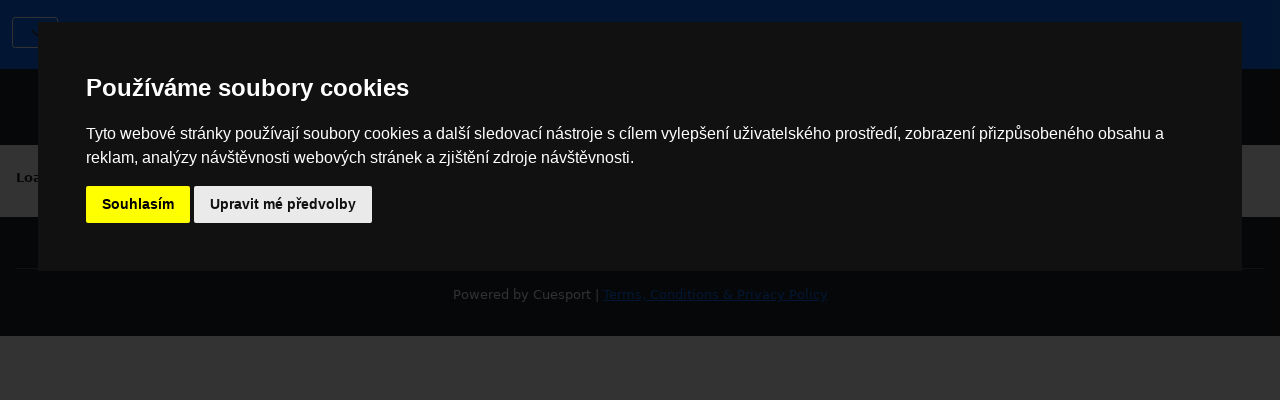

--- FILE ---
content_type: text/html; charset=utf-8
request_url: https://bc-kladno.jvg.cz/hrac-sezony/1288-hejcman-daniel/
body_size: -977
content:
<!doctype html><html lang="cs"><head><meta charset="utf-8"><meta content="IE=edge" http-equiv="X-UA-Compatible"><meta content="width=device-width,initial-scale=1" name="viewport"><link href="/favicon.ico" rel="icon"><title>Kulečníkový výsledkový servis | Billiard result service</title><script defer="defer" src="/js/chunk-vendors.3e2e0236.js"></script><script defer="defer" src="/js/app.1e052be6.js"></script><link href="/css/chunk-vendors.e69385db.css" rel="stylesheet"><link href="/css/app.0959e750.css" rel="stylesheet"></head><body><noscript><strong>We're sorry but page doesn't work properly without JavaScript enabled. Please enable it to continue.</strong></noscript><script src="/js/ga.js"></script><div id="app"></div><script src="https://www.freeprivacypolicy.com/public/cookie-consent/3.1.0/cookie-consent.js"></script><script src="/js/pp.js"></script></body></html>

--- FILE ---
content_type: text/plain
request_url: https://www.google-analytics.com/j/collect?v=1&_v=j102&a=2098126951&t=pageview&_s=1&dl=https%3A%2F%2Fbc-kladno.jvg.cz%2Fhrac-sezony%2F1288-hejcman-daniel%2F&ul=en-us%40posix&dt=Kule%C4%8Dn%C3%ADkov%C3%BD%20v%C3%BDsledkov%C3%BD%20servis%20%7C%20Billiard%20result%20service&sr=1280x720&vp=1280x720&_u=IEBAAEABAAAAACAAI~&jid=456110240&gjid=458881531&cid=1891752910.1768981609&tid=UA-70471827-1&_gid=1040313199.1768981609&_r=1&_slc=1&z=1443060349
body_size: -450
content:
2,cG-BGY39NSELJ